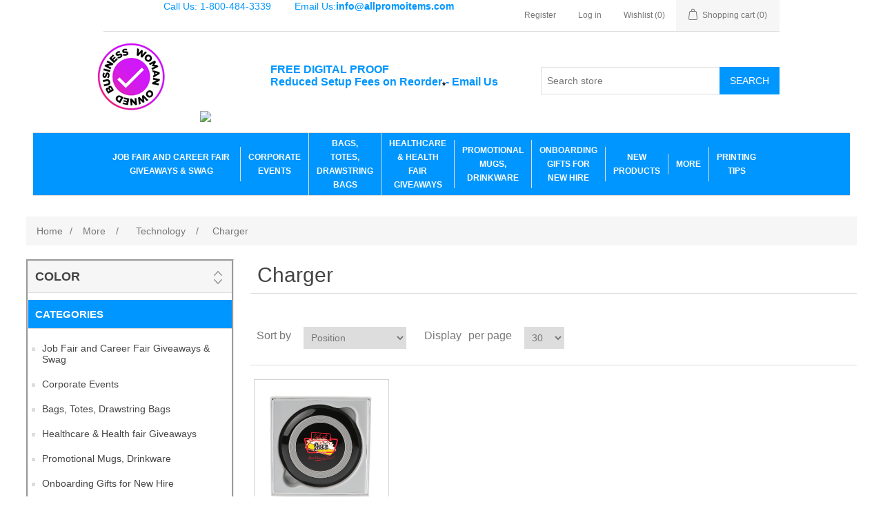

--- FILE ---
content_type: text/html; charset=utf-8
request_url: https://allpromoitems.com/charger
body_size: 34495
content:
<!DOCTYPE html><html lang=en class=html-category-page><head><title>Customized Products. Charger</title><meta charset=UTF-8><meta name=description content="wireless charger"><meta name=keywords content=""><meta name=generator content=nopCommerce><meta name=viewport content="width=device-width, initial-scale=1"><meta name=referrer content=no-referrer-when-downgrade><script async src="https://www.googletagmanager.com/gtag/js?id=UA-123248030-1"></script><script>function gtag(){dataLayer.push(arguments)}window.dataLayer=window.dataLayer||[];gtag("js",new Date);gtag("config","UA-123248030-1")</script><link href=/lib_npm/jquery-ui-dist/jquery-ui.min.css rel=stylesheet><link href=/Themes/DefaultClean/Content/css/styles.css rel=stylesheet><link href=/Plugins/SevenSpikes.Nop.Plugins.AjaxFilters/Themes/DefaultClean/Content/AjaxFilters.css rel=stylesheet><link href=/Plugins/SevenSpikes.Nop.Plugins.InstantSearch/Themes/DefaultClean/Content/InstantSearch.css rel=stylesheet><link href=/Plugins/SevenSpikes.Nop.Plugins.ProductRibbons/Styles/Ribbons.common.css rel=stylesheet><link href=/Plugins/SevenSpikes.Nop.Plugins.ProductRibbons/Themes/DefaultClean/Content/Ribbons.css rel=stylesheet><link rel=canonical href=https://allpromoitems.com/charger><link rel=apple-touch-icon sizes=180x180 href=/icons/icons_0/apple-touch-icon.png><link rel=icon type=image/png sizes=32x32 href=/icons/icons_0/favicon-32x32.png><link rel=icon type=image/png sizes=192x192 href=/icons/icons_0/android-chrome-192x192.png><link rel=icon type=image/png sizes=16x16 href=/icons/icons_0/favicon-16x16.png><link rel=manifest href=/icons/icons_0/site.webmanifest><link rel=mask-icon href=/icons/icons_0/safari-pinned-tab.svg color=#5bbad5><link rel="shortcut icon" href=/icons/icons_0/favicon.ico><meta name=msapplication-TileColor content=#2d89ef><meta name=msapplication-TileImage content=/icons/icons_0/mstile-144x144.png><meta name=msapplication-config content=/icons/icons_0/browserconfig.xml><meta name=theme-color content=#ffffff><script>(function(n,t,i,r,u){n[r]=n[r]||[];n[r].push({"gtm.start":(new Date).getTime(),event:"gtm.js"});var e=t.getElementsByTagName(i)[0],f=t.createElement(i),o=r!="dataLayer"?"&l="+r:"";f.async=!0;f.src="https://www.googletagmanager.com/gtm.js?id="+u+o;e.parentNode.insertBefore(f,e)})(window,document,"script","dataLayer","GTM-PNHB6D3")</script><body><noscript><iframe src="https://www.googletagmanager.com/ns.html?id=GTM-PNHB6D3" height=0 width=0 style=display:none;visibility:hidden></iframe></noscript><div class=ajax-loading-block-window style=display:none></div><div id=dialog-notifications-success title=Notification style=display:none></div><div id=dialog-notifications-error title=Error style=display:none></div><div id=dialog-notifications-warning title=Warning style=display:none></div><div id=bar-notification class=bar-notification-container data-close=Close></div><!--[if lte IE 8]><div style=clear:both;height:59px;text-align:center;position:relative><a href=http://www.microsoft.com/windows/internet-explorer/default.aspx target=_blank> <img src=/Themes/DefaultClean/Content/images/ie_warning.jpg height=42 width=820 alt="You are using an outdated browser. For a faster, safer browsing experience, upgrade for free today."> </a></div><![endif]--><div class=master-wrapper-page><div class=header><div class=header-upper><span> <label style=display:inline-block;color:#0096ff;margin-right:30PX>Call Us: 1-800-484-3339</label> </span><sp> <label style=display:inline-block;color:#0096ff>Email Us:<b><a href=mailto:info@allpromoitems.com>info@allpromoitems.com</a></b></label><div class=header-selectors-wrapper></div><div class=header-links-wrapper><div class=header-links><ul><li><a href="/register?returnUrl=%2Fcharger" class=ico-register>Register</a><li><a href="/login?returnUrl=%2Fcharger" class=ico-login>Log in</a><li><a href=/wishlist class=ico-wishlist> <span class=wishlist-label>Wishlist</span> <span class=wishlist-qty>(0)</span> </a><li id=topcartlink><a href=/cart class=ico-cart> <span class=cart-label>Shopping cart</span> <span class=cart-qty>(0)</span> </a></ul></div><div id=flyout-cart class=flyout-cart><div class=mini-shopping-cart><div class=count>You have no items in your shopping cart.</div></div></div></div></sp></div><div class=header-lower><div class=header-logo><span style=margin-right:50px;margin-left:-10px><img src="/css/admin/images/WomanOwned-3 100.jpg" alt="Women Owned Small Business"> </span> <a href="/"> <img alt=AllPromoItems src=https://sucuriip.allpromoitems.com/images/thumbs/0008554_logo-for-nop.png> </a> <span style=font-size:16px;font-weight:300;color:#0096ff;float:right;margin-top:30PX;margin-bottom:30PX> <label style=display:inline-block><b>FREE DIGITAL PROOF</b></label><br> <label style=display:inline-block><b>Reduced Setup Fees on Reorder<sub style=color:#000>*</sub>- <a href=mailto:orders@allpromoitems.com>Email Us</a></b></label> </span><br></div><div class="search-box store-search-box"><form method=get id=small-search-box-form action=/search><input type=text class=search-box-text id=small-searchterms autocomplete=off name=q placeholder="Search store" aria-label="Search store"> <input type=hidden class=instantSearchResourceElement data-highlightfirstfoundelement=false data-minkeywordlength=3 data-defaultproductsortoption=10 data-instantsearchurl=/instantSearchFor data-searchpageurl=/search data-searchinproductdescriptions=true data-numberofvisibleproducts=5 data-noresultsresourcetext=" No data found."> <button type=submit class="button-1 search-box-button">Search</button></form></div></div></div><div class=header-menu><ul class="top-menu notmobile"><li><a href=/job-fair-giveaways-and-career-fair-giveaways-swag>Job Fair and Career Fair Giveaways &amp; Swag </a><div class=sublist-toggle></div><ul class="sublist first-level"><li><a href=/productive-career-fair-items>Repeat Items bought by Customers </a><li><a href=/promotional-items-under-1>Cheap Promotional Items Under $1 </a><li><a href=/1-3-trade-show-items>$1 - $3 </a><li><a href=/cheap-trade-show-items>$3 - $5 </a><li><a href=/cheap-trade-show-items-2>$5 - $10 </a><li><a href=/cheap-trade-show-items-3>$10 and above </a><li><a href=/cell-phone-sleeve>Smartphone Accessories </a><li><a href=/pen>Pen </a><li><a href=/drawstring-bags-tote-bags>Drawstring Bags, Tote Bags </a><li><a href=/career-fair-technology-giveaway-products>Technology </a><li><a href=/notebook-pouch>Portfolios &amp; Notebooks </a><li><a href=/drinking-bottles>Drinkware </a><li><a href=/personal-care>Personal Care </a><li><a href=/customized-table-cover-with-logo>Custom Table Cover Cloth </a></ul><li><a href=/corporate-events>Corporate Events </a><div class=sublist-toggle></div><ul class="sublist first-level"><li><a href=/conference-promotional-items>Conference Promotional Items </a><li><a href=/corporate-team-gifts>Corporate Team Gifts </a><li><a href=/corporate-holiday-gifts-for-employees>Corporate Holiday Gifts for Employees </a><li><a href=/corporate-gifts-for-employees-allpromoitems>Corporate Gifts for Employees </a></ul><li><a href=/promotional-totebags-and-drawstring-bags>Bags, Totes, Drawstring Bags </a><div class=sublist-toggle></div><ul class="sublist first-level"><li><a href=/promotional-lunch-cooler>Lunch Cooler </a><li><a href=/promotional-drawstring-bags>Drawstring Bags </a><li><a href=/promotional-totes>Promotional Totes </a><div class=sublist-toggle></div><ul class=sublist><li><a href=/glitter-sparkle-bag>Glitter/Sparkle Bag </a></ul><li><a href=/promotional-canvas-cotton-tote-bags>Canvas/Cotton Tote Bags and Pouch </a><li><a href=/cosmetic-bag>Cosmetic Bags </a><li><a href=/promotional-toiletry-bag>Toiletry and Travel Bag </a><li><a href=/backpacks>Backpacks </a></ul><li><a href=/healthcare-and-health-fair-giveaways>Healthcare &amp; Health fair Giveaways </a><div class=sublist-toggle></div><ul class="sublist first-level"><li><a href=/awareness>Awareness </a></ul><li><a href=/promotional-mugs-tumbler-drinking-bottle> Promotional Mugs, Drinkware </a><div class=sublist-toggle></div><ul class="sublist first-level"><li><a href=/promotional-mugs-and-promo-mugs>Promotional Mugs and Promo Mugs </a><li><a href=/promotional-drinking-bottle>Drinking Bottle </a><li><a href=/promotional-tumbler-2>Tumbler </a><li><a href=/stadium-cup>Stadium Cup </a></ul><li><a href=/onboarding-gifts-for-new-hire>Onboarding Gifts for New Hire </a><li><a href=/new-products-2>New Products </a><li><a href=/more-2>More </a><div class=sublist-toggle></div><ul class="sublist first-level"><li><a href=/tradeshow-giveaway-promotions>Trade Show Giveaways &amp; Display </a><div class=sublist-toggle></div><ul class=sublist><li><a href=/table-covers>Table Covers </a><li><a href=/tradeshow-giveaways>Tote and Drawstring Bags </a><li><a href=/tumblers>Drinkware </a></ul><li><a href=/under-1>Cheap Promotional Items Under $1 </a><li><a href=/under-3-2>Under $3 </a><li><a href=/plush-novelties>Plush &amp; Novelties &amp; Holiday Ornaments </a><li><a href=/customized-tools>Customized Tools </a><li><a href=/custom-keychains-print-with-logo>KeyChains </a><div class=sublist-toggle></div><ul class=sublist><li><a href=/promotional-key-light>KeyLight </a></ul><li><a href=/promotional-technology>Technology </a><div class=sublist-toggle></div><ul class=sublist><li><a href=/bulk-power-bank>Power Bank &amp; Portable Chargers </a><li><a href=/promotional-flashdrive>Promotional Usb and Flash Drive </a><li><a href=/promotional-smartphone-accessories>Smartphone Accessories </a><li><a href=/promotional-speaker>Speaker </a><li><a href=/charger>Charger </a></ul><li><a href=/promotional-umbrella-print-logo-on-umbrellas>Logoed Umbrella </a><li><a href=/custom-hats-caps>Custom Hats &amp; Caps </a><li><a href=/promotional-office-supplies-and-pens>Desk &amp; Office Supplies </a><div class=sublist-toggle></div><ul class=sublist><li><a href=/plastic-pen>Custom Pens </a><li><a href=/promotional-retractable-badge-holder>Badge Holder </a><li><a href=/customized-lanyard>Lanyard </a><li><a href=/customized-highlighter>Highlighter </a><li><a href=/promotional-pouch>Pouch </a><li><a href=/promotional-journalbook>Journal Book </a><li><a href=/promotional-calendar-with-logo>Promotional Calendar with logo </a><div class=sublist-toggle></div><ul class=sublist><li><a href=/almanac-calendar-2>Almanac Calendar </a></ul><li><a href=/promotional-desk-accessories>Desk Accessories </a><li><a href=/promotional-and-custom-magnets-and-stickers>Magnets and Stickers </a><div class=sublist-toggle></div><ul class=sublist><li><a href=/promotional-business-card-magnet>Business Card Magnet </a></ul><li><a href=/promotional-folders-envelopes-and-pouch>Folders , Envelopes and Pouch </a><li><a href=/promotional-pencils-and-sharpners>Pencils &amp; Sharpners </a><li><a href=/imprinted-logo-mouse-pads>Mouse pads </a><li><a href=/promotional-custom-padfolio>Promotional &amp; Custom Padfolio </a></ul><li><a href=/dog-supplies-imprint-logo>Dog Supplies </a><li><a href=/promotional-amenities>Amenities </a><li><a href=/promotional-stress-reliver>Stress Reliver </a><div class=sublist-toggle></div><ul class=sublist><li><a href=/promotional-fidgetspinner>Fidget Spinner </a></ul><li><a href=/t-shirt-polo-bandana>T-Shirt, Polo, Bandana, Cap </a></ul><li><a href=/printing-tips>PRINTING TIPS</a></ul><div class=menu-toggle>Menu</div><ul class="top-menu mobile"><li><a href=/job-fair-giveaways-and-career-fair-giveaways-swag>Job Fair and Career Fair Giveaways &amp; Swag </a><div class=sublist-toggle></div><ul class="sublist first-level"><li><a href=/productive-career-fair-items>Repeat Items bought by Customers </a><li><a href=/promotional-items-under-1>Cheap Promotional Items Under $1 </a><li><a href=/1-3-trade-show-items>$1 - $3 </a><li><a href=/cheap-trade-show-items>$3 - $5 </a><li><a href=/cheap-trade-show-items-2>$5 - $10 </a><li><a href=/cheap-trade-show-items-3>$10 and above </a><li><a href=/cell-phone-sleeve>Smartphone Accessories </a><li><a href=/pen>Pen </a><li><a href=/drawstring-bags-tote-bags>Drawstring Bags, Tote Bags </a><li><a href=/career-fair-technology-giveaway-products>Technology </a><li><a href=/notebook-pouch>Portfolios &amp; Notebooks </a><li><a href=/drinking-bottles>Drinkware </a><li><a href=/personal-care>Personal Care </a><li><a href=/customized-table-cover-with-logo>Custom Table Cover Cloth </a></ul><li><a href=/corporate-events>Corporate Events </a><div class=sublist-toggle></div><ul class="sublist first-level"><li><a href=/conference-promotional-items>Conference Promotional Items </a><li><a href=/corporate-team-gifts>Corporate Team Gifts </a><li><a href=/corporate-holiday-gifts-for-employees>Corporate Holiday Gifts for Employees </a><li><a href=/corporate-gifts-for-employees-allpromoitems>Corporate Gifts for Employees </a></ul><li><a href=/promotional-totebags-and-drawstring-bags>Bags, Totes, Drawstring Bags </a><div class=sublist-toggle></div><ul class="sublist first-level"><li><a href=/promotional-lunch-cooler>Lunch Cooler </a><li><a href=/promotional-drawstring-bags>Drawstring Bags </a><li><a href=/promotional-totes>Promotional Totes </a><div class=sublist-toggle></div><ul class=sublist><li><a href=/glitter-sparkle-bag>Glitter/Sparkle Bag </a></ul><li><a href=/promotional-canvas-cotton-tote-bags>Canvas/Cotton Tote Bags and Pouch </a><li><a href=/cosmetic-bag>Cosmetic Bags </a><li><a href=/promotional-toiletry-bag>Toiletry and Travel Bag </a><li><a href=/backpacks>Backpacks </a></ul><li><a href=/healthcare-and-health-fair-giveaways>Healthcare &amp; Health fair Giveaways </a><div class=sublist-toggle></div><ul class="sublist first-level"><li><a href=/awareness>Awareness </a></ul><li><a href=/promotional-mugs-tumbler-drinking-bottle> Promotional Mugs, Drinkware </a><div class=sublist-toggle></div><ul class="sublist first-level"><li><a href=/promotional-mugs-and-promo-mugs>Promotional Mugs and Promo Mugs </a><li><a href=/promotional-drinking-bottle>Drinking Bottle </a><li><a href=/promotional-tumbler-2>Tumbler </a><li><a href=/stadium-cup>Stadium Cup </a></ul><li><a href=/onboarding-gifts-for-new-hire>Onboarding Gifts for New Hire </a><li><a href=/new-products-2>New Products </a><li><a href=/more-2>More </a><div class=sublist-toggle></div><ul class="sublist first-level"><li><a href=/tradeshow-giveaway-promotions>Trade Show Giveaways &amp; Display </a><div class=sublist-toggle></div><ul class=sublist><li><a href=/table-covers>Table Covers </a><li><a href=/tradeshow-giveaways>Tote and Drawstring Bags </a><li><a href=/tumblers>Drinkware </a></ul><li><a href=/under-1>Cheap Promotional Items Under $1 </a><li><a href=/under-3-2>Under $3 </a><li><a href=/plush-novelties>Plush &amp; Novelties &amp; Holiday Ornaments </a><li><a href=/customized-tools>Customized Tools </a><li><a href=/custom-keychains-print-with-logo>KeyChains </a><div class=sublist-toggle></div><ul class=sublist><li><a href=/promotional-key-light>KeyLight </a></ul><li><a href=/promotional-technology>Technology </a><div class=sublist-toggle></div><ul class=sublist><li><a href=/bulk-power-bank>Power Bank &amp; Portable Chargers </a><li><a href=/promotional-flashdrive>Promotional Usb and Flash Drive </a><li><a href=/promotional-smartphone-accessories>Smartphone Accessories </a><li><a href=/promotional-speaker>Speaker </a><li><a href=/charger>Charger </a><li><a href=/mouse-with-logo-printed>Mouse </a></ul><li><a href=/promotional-umbrella-print-logo-on-umbrellas>Logoed Umbrella </a><li><a href=/custom-hats-caps>Custom Hats &amp; Caps </a><li><a href=/promotional-office-supplies-and-pens>Desk &amp; Office Supplies </a><div class=sublist-toggle></div><ul class=sublist><li><a href=/plastic-pen>Custom Pens </a><li><a href=/promotional-retractable-badge-holder>Badge Holder </a><li><a href=/customized-lanyard>Lanyard </a><li><a href=/customized-highlighter>Highlighter </a><li><a href=/promotional-pouch>Pouch </a><li><a href=/promotional-journalbook>Journal Book </a><li><a href=/promotional-calendar-with-logo>Promotional Calendar with logo </a><div class=sublist-toggle></div><ul class=sublist><li><a href=/almanac-calendar-2>Almanac Calendar </a></ul><li><a href=/promotional-desk-accessories>Desk Accessories </a><li><a href=/promotional-and-custom-magnets-and-stickers>Magnets and Stickers </a><div class=sublist-toggle></div><ul class=sublist><li><a href=/promotional-business-card-magnet>Business Card Magnet </a></ul><li><a href=/promotional-folders-envelopes-and-pouch>Folders , Envelopes and Pouch </a><li><a href=/promotional-pencils-and-sharpners>Pencils &amp; Sharpners </a><li><a href=/imprinted-logo-mouse-pads>Mouse pads </a><li><a href=/promotional-custom-padfolio>Promotional &amp; Custom Padfolio </a></ul><li><a href=/dog-supplies-imprint-logo>Dog Supplies </a><li><a href=/promotional-amenities>Amenities </a><li><a href=/promotional-stress-reliver>Stress Reliver </a><div class=sublist-toggle></div><ul class=sublist><li><a href=/promotional-fidgetspinner>Fidget Spinner </a></ul><li><a href=/t-shirt-polo-bandana>T-Shirt, Polo, Bandana, Cap </a><div class=sublist-toggle></div><ul class=sublist><li><a href=/polos>Polos </a></ul></ul><li><a href=/printing-tips>PRINTING TIPS</a></ul></div><div class=master-wrapper-content><div id=product-ribbon-info data-productid=0 data-productboxselector=".product-item, .item-holder" data-productboxpicturecontainerselector=".picture, .item-picture" data-productpagepicturesparentcontainerselector=.product-essential data-productpagebugpicturecontainerselector=.picture data-retrieveproductribbonsurl=/RetrieveProductRibbons></div><div class=master-column-wrapper><div class=breadcrumb><ul itemscope itemtype=http://schema.org/BreadcrumbList><li><a href="/" title=Home>Home</a> <span class=delimiter>/</span><li itemprop=itemListElement itemscope itemtype=http://schema.org/ListItem><a href=/more-2 title=More itemprop=item> <span itemprop=name>More</span> </a> <span class=delimiter>/</span><meta itemprop=position content=1><li itemprop=itemListElement itemscope itemtype=http://schema.org/ListItem><a href=/promotional-technology title=Technology itemprop=item> <span itemprop=name>Technology</span> </a> <span class=delimiter>/</span><meta itemprop=position content=2><li itemprop=itemListElement itemscope itemtype=http://schema.org/ListItem><strong class=current-item itemprop=name>Charger</strong> <span itemprop=item itemscope itemtype=http://schema.org/Thing id=/charger> </span><meta itemprop=position content=3></ul></div><div class=side-2><div class=nopAjaxFilters7Spikes data-categoryid=59 data-manufacturerid=0 data-vendorid=0 data-isonsearchpage=False data-searchkeyword="" data-searchcategoryid=0 data-searchmanufacturerid=0 data-searchvendorid=0 data-searchpricefrom="" data-searchpriceto="" data-searchincludesubcategories=False data-searchinproductdescriptions=False data-searchadvancedsearch=False data-getfilteredproductsurl=/getFilteredProducts data-productslistpanelselector=.product-list data-productsgridpanelselector=.product-grid data-pagerpanelselector=.pager data-pagerpanelintegrationselector=".product-grid, .product-list" data-sortoptionsdropdownselector=#products-orderby data-viewoptionsdropdownselector=".viewmode-icon, #products-viewmode" data-productspagesizedropdownselector=#products-pagesize data-filtersuimode=usecheckboxes data-defaultviewmode=grid data-enableinfinitescroll=False data-infinitescrollloadertext="Loading more products ..." data-scrolltoelement=True data-scrolltoelementselector=.product-selectors data-scrolltoelementadditionaloffset=0 data-showselectedfilterspanel=True data-numberofreturnedproductsselector=false data-selectedoptionstargetselector=".nopAjaxFilters7Spikes .filtersPanel:first" data-selectedoptionstargetaction=prependTo data-isrtl=false data-closefilterspanelafterfiltrationinmobile=true data-no-products-window-title="No results found" data-no-products-window-message="There are no products for the filters that you selected. Please widen your search criteria."><div class=close-filters><span>Close</span></div><div class=filtersTitlePanel><span class=filtersTitle>Filters</span> <a class=clearFilterOptionsAll>Clear All</a></div><div class=filtersPanel><div class="block filter-block attributeFilterPanel7Spikes"><div class=title><a class="toggleControl closed">Color</a> <a class=clearFilterOptions>Clear</a></div><div class="filtersGroupPanel filtersCheckboxPanel colorOptions" data-optionsgroupid=1 id=attributeFiltersDropDown1 style=display:none><ul class=checkbox-list><li class=checkbox-item><span class=color title=Black style=background-color:#000>Black</span><input data-option-ids=1685 data-valueid=17276 type=checkbox id=attribute-input-1-17276><label class=filter-item-name for=attribute-input-1-17276>Black</label></ul></div></div></div><div class="block filter-block selected-options" style=display:none><div class=title><a class=toggleControl>Selected Options</a></div><div class=filtersGroupPanel><ul class=selected-options-list></ul></div></div><div class="number-of-returned-products sample-element" style=display:none><span class=showing-text>Showing</span> <span class=productsPerPage></span> <span class=of-text>of</span> <span class=allProductsReturned></span> <span class=results-text>results</span></div><div class=returned-products-filters-panel style=display:none><span class=allProductsReturned></span></div></div><input id=availableSortOptionsJson name=availableSortOptionsJson type=hidden value="[{&#34;Disabled&#34;:false,&#34;Group&#34;:null,&#34;Selected&#34;:true,&#34;Text&#34;:&#34;Position&#34;,&#34;Value&#34;:&#34;0&#34;},{&#34;Disabled&#34;:false,&#34;Group&#34;:null,&#34;Selected&#34;:false,&#34;Text&#34;:&#34;Name: A to Z&#34;,&#34;Value&#34;:&#34;5&#34;},{&#34;Disabled&#34;:false,&#34;Group&#34;:null,&#34;Selected&#34;:false,&#34;Text&#34;:&#34;Name: Z to A&#34;,&#34;Value&#34;:&#34;6&#34;},{&#34;Disabled&#34;:false,&#34;Group&#34;:null,&#34;Selected&#34;:false,&#34;Text&#34;:&#34;Price: Low to High&#34;,&#34;Value&#34;:&#34;10&#34;},{&#34;Disabled&#34;:false,&#34;Group&#34;:null,&#34;Selected&#34;:false,&#34;Text&#34;:&#34;Price: High to Low&#34;,&#34;Value&#34;:&#34;11&#34;}]"> <input id=availableViewModesJson name=availableViewModesJson type=hidden> <input id=availablePageSizesJson name=availablePageSizesJson type=hidden value="[{&#34;Disabled&#34;:false,&#34;Group&#34;:null,&#34;Selected&#34;:true,&#34;Text&#34;:&#34;30&#34;,&#34;Value&#34;:&#34;30&#34;},{&#34;Disabled&#34;:false,&#34;Group&#34;:null,&#34;Selected&#34;:false,&#34;Text&#34;:&#34;60&#34;,&#34;Value&#34;:&#34;60&#34;},{&#34;Disabled&#34;:false,&#34;Group&#34;:null,&#34;Selected&#34;:false,&#34;Text&#34;:&#34;90&#34;,&#34;Value&#34;:&#34;90&#34;},{&#34;Disabled&#34;:false,&#34;Group&#34;:null,&#34;Selected&#34;:false,&#34;Text&#34;:&#34;120&#34;,&#34;Value&#34;:&#34;120&#34;}]"><div class="block block-category-navigation"><div class=title><strong>Categories</strong></div><div class=listbox><ul class=list><li class=inactive><a href=/job-fair-giveaways-and-career-fair-giveaways-swag>Job Fair and Career Fair Giveaways &amp; Swag </a><li class=inactive><a href=/corporate-events>Corporate Events </a><li class=inactive><a href=/promotional-totebags-and-drawstring-bags>Bags, Totes, Drawstring Bags </a><li class=inactive><a href=/healthcare-and-health-fair-giveaways>Healthcare &amp; Health fair Giveaways </a><li class=inactive><a href=/promotional-mugs-tumbler-drinking-bottle> Promotional Mugs, Drinkware </a><li class=inactive><a href=/onboarding-gifts-for-new-hire>Onboarding Gifts for New Hire </a><li class=inactive><a href=/new-products-2>New Products </a><li class=active><a href=/more-2>More </a><ul class=sublist><li class=inactive><a href=/tradeshow-giveaway-promotions>Trade Show Giveaways &amp; Display </a><li class=inactive><a href=/under-1>Cheap Promotional Items Under $1 </a><li class=inactive><a href=/under-3-2>Under $3 </a><li class=inactive><a href=/plush-novelties>Plush &amp; Novelties &amp; Holiday Ornaments </a><li class=inactive><a href=/customized-tools>Customized Tools </a><li class=inactive><a href=/custom-keychains-print-with-logo>KeyChains </a><li class=active><a href=/promotional-technology>Technology </a><ul class=sublist><li class=inactive><a href=/bulk-power-bank>Power Bank &amp; Portable Chargers </a><li class=inactive><a href=/promotional-flashdrive>Promotional Usb and Flash Drive </a><li class=inactive><a href=/promotional-smartphone-accessories>Smartphone Accessories </a><li class=inactive><a href=/promotional-speaker>Speaker </a><li class="active last"><a href=/charger>Charger </a><li class=inactive><a href=/mouse-with-logo-printed>Mouse </a></ul><li class=inactive><a href=/promotional-umbrella-print-logo-on-umbrellas>Logoed Umbrella </a><li class=inactive><a href=/custom-hats-caps>Custom Hats &amp; Caps </a><li class=inactive><a href=/promotional-office-supplies-and-pens>Desk &amp; Office Supplies </a><li class=inactive><a href=/dog-supplies-imprint-logo>Dog Supplies </a><li class=inactive><a href=/promotional-amenities>Amenities </a><li class=inactive><a href=/promotional-stress-reliver>Stress Reliver </a><li class=inactive><a href=/t-shirt-polo-bandana>T-Shirt, Polo, Bandana, Cap </a></ul></ul></div></div></div><div class=center-2><div class="page category-page"><div class=page-title><h1>Charger</h1></div><div class=page-body><div class=product-selectors><div class=product-sorting><span>Sort by</span> <select aria-label="Select product sort order" id=products-orderby name=products-orderby><option selected value=0>Position<option value=5>Name: A to Z<option value=6>Name: Z to A<option value=10>Price: Low to High<option value=11>Price: High to Low</select></div><div class=product-page-size><span>Display</span> <select aria-label="Select number of products per page" id=products-pagesize name=products-pagesize><option selected value=30>30<option value=60>60<option value=90>90<option value=120>120</select> <span>per page</span></div></div><div class=products-container><div class=ajax-products-busy></div><div class=products-wrapper><div class=product-grid><div class=item-grid><div class=item-box><div class=product-item data-productid=1202><div class=picture><a href=/premium-qi-wireless-charger title="Show details for Premium Qi Wireless Charger"> <img alt="Picture of Premium Qi Wireless Charger" src=https://allpromoitems.com/images/thumbs/0004236_premium-qi-wireless-charger_415.png title="Show details for Premium Qi Wireless Charger"> </a></div><div class=details><div class=prices><span class="price actual-price">From $8.95</span></div><div class=sku>WSC08_Su</div><h2 class=product-title><a href=/premium-qi-wireless-charger>Premium Qi Wireless Charger</a></h2><div class=add-info></div></div></div></div></div></div></div></div></div></div></div></div></div><div class=footer><div class=footer-upper><div class="footer-block information"><div class=title><strong>Information</strong></div><ul class=list><li><a href=/sitemap>Sitemap</a><li><a href=/faq>Faq</a><li><a href=/printing-tips>PRINTING TIPS</a><li><a href=/shipping-returns>Shipping &amp; returns</a><li><a href=/privacy-notice>Privacy notice</a><li><a href=/conditions-of-use>Terms &amp; Conditions</a><li><a href=/about-us>About us</a><li><a href=/contactus>Contact us</a></ul></div><div class="footer-block customer-service"><div class=title><strong>Customer service</strong></div><ul class=list><li><a href=/search>Search</a><li><a href=/recentlyviewedproducts>Recently viewed products</a><li><a href=/compareproducts>Compare products list</a><li><a href=/newproducts>New products</a></ul></div><div class="footer-block my-account"><div class=title><strong>My account</strong></div><ul class=list><li><a href=/customer/info>My account</a><li><a href=/order/history>Orders</a><li><a href=/customer/addresses>Addresses</a><li><a href=/cart>Shopping cart</a><li><a href=/wishlist>Wishlist</a></ul></div><div class="footer-block follow-us"><div class=social><div class=title><strong>Follow us</strong></div><ul class=networks><li class=facebook><a href="https://www.facebook.com/yourpromoitems/" target=_blank rel="noopener noreferrer">Facebook</a><li class=twitter><a href=https://twitter.com/allpromoitems target=_blank rel="noopener noreferrer">Twitter</a></ul><img src="/css/admin/images/WomanOwned-3 100.jpg" alt="Women Owned Small Business" class="brand-image logo d-block d-md-none d-sm-block d-sm-none"></div><br></div></div><div class=footer-lower><div class=footer-info><span class=footer-disclaimer>Copyright &copy; 2026 AllPromoItems. All rights reserved.</span></div><div class=footer-powered-by>Powered by <a href="https://www.nopcommerce.com/">nopCommerce</a></div></div></div><script src=https://my.hellobar.com/875ad3b3d7e832552cd5ac56e7cc0201f4565cce.js charset=utf-8 async></script><script>!function(n,t,i,r){var f=t.createElement(i),e,u;f.async=1;f.src="https://scripts.claspo.io/scripts/"+r+".js";e=t.scripts[0];e.parentNode.insertBefore(f,e);u=function(){u.c(arguments)};u.q=[];u.c=function(){u.q.push(arguments)};n.claspo=n.claspo||u}(window,document,"script","ABEBC324F05242F199FCAAF777C18FB5")</script><script>claspo("init")</script></div><script>var Tawk_API=Tawk_API||{},Tawk_LoadStart=new Date;(function(){var n=document.createElement("script"),t=document.getElementsByTagName("script")[0];n.async=!0;n.src="https://embed.tawk.to/5c08c537fd65052a5c93ff72/default";n.charset="UTF-8";n.setAttribute("crossorigin","*");t.parentNode.insertBefore(n,t)})()</script><script src=/lib_npm/jquery/jquery.min.js></script><script src=/lib_npm/jquery-validation/jquery.validate.min.js></script><script src=/lib_npm/jquery-validation-unobtrusive/jquery.validate.unobtrusive.min.js></script><script src=/lib_npm/jquery-ui-dist/jquery-ui.min.js></script><script src=/lib_npm/jquery-migrate/jquery-migrate.min.js></script><script src=/js/public.common.js></script><script src=/js/public.ajaxcart.js></script><script src=/js/public.countryselect.js></script><script src=/Plugins/SevenSpikes.Nop.Plugins.InstantSearch/Scripts/InstantSearch.min.js></script><script src=/lib/kendo/2020.1.406/js/kendo.core.min.js></script><script src=/lib/kendo/2020.1.406/js/kendo.data.min.js></script><script src=/lib/kendo/2020.1.406/js/kendo.popup.min.js></script><script src=/lib/kendo/2020.1.406/js/kendo.list.min.js></script><script src=/lib/kendo/2020.1.406/js/kendo.autocomplete.min.js></script><script src=/lib/kendo/2020.1.406/js/kendo.fx.min.js></script><script src=/js/public.catalogproducts.js></script><script src=/lib/kendo/2020.1.406/js/kendo.userevents.min.js></script><script src=/lib/kendo/2020.1.406/js/kendo.draganddrop.min.js></script><script src=/lib/kendo/2020.1.406/js/kendo.window.min.js></script><script src=/Plugins/SevenSpikes.Core/Scripts/jquery.json-2.4.min.js></script><script src=/Plugins/SevenSpikes.Core/Scripts/sevenspikes.core.min.js></script><script src=/Plugins/SevenSpikes.Nop.Plugins.AjaxFilters/Scripts/jquery.address-1.6.min.js></script><script src=/Plugins/SevenSpikes.Nop.Plugins.AjaxFilters/Scripts/HistoryState.min.js></script><script src=/Plugins/SevenSpikes.Nop.Plugins.AjaxFilters/Scripts/Filters.min.js></script><script src=/Plugins/SevenSpikes.Nop.Plugins.AjaxFilters/Scripts/AttributeFilter.min.js></script><script src=/Plugins/SevenSpikes.Nop.Plugins.AjaxFilters/Scripts/FiltersQuery.min.js></script><script src=/Plugins/SevenSpikes.Nop.Plugins.ProductRibbons/Scripts/ProductRibbons.min.js></script><script>$(document).ready(function(){var n=$("#products-orderby");n.on("change",function(){CatalogProducts.getProducts()});$(CatalogProducts).on("before",function(t){t.payload.urlBuilder.addParameter("orderby",n.val())})})</script><script>$(document).ready(function(){var n=$("#products-pagesize");n.on("change",function(){CatalogProducts.getProducts()});$(CatalogProducts).on("before",function(t){t.payload.urlBuilder.addParameter("pagesize",n.val())})})</script><script>function addPagerHandlers(){$("[data-page]").on("click",function(n){return n.preventDefault(),CatalogProducts.getProducts($(this).data("page")),!1})}$(document).ready(function(){CatalogProducts.init({ajax:!0,browserPath:"/charger",fetchUrl:"/category/products?categoryId=59"});addPagerHandlers();$(CatalogProducts).on("loaded",function(){addPagerHandlers()})})</script><script>$(document).ready(function(){$(".header").on("mouseenter","#topcartlink",function(){$("#flyout-cart").addClass("active")});$(".header").on("mouseleave","#topcartlink",function(){$("#flyout-cart").removeClass("active")});$(".header").on("mouseenter","#flyout-cart",function(){$("#flyout-cart").addClass("active")});$(".header").on("mouseleave","#flyout-cart",function(){$("#flyout-cart").removeClass("active")})})</script><script id=instantSearchItemTemplate type=text/x-kendo-template>
    <div class="instant-search-item" data-url="${ data.CustomProperties.Url }">
        <a class="iOS-temp" href="${ data.CustomProperties.Url }">
            <div class="img-block">
                <img src="${ data.DefaultPictureModel.ImageUrl }" alt="${ data.Name }" title="${ data.Name }" style="border: none">
            </div>
            <div class="detail">
                <div class="title">${ data.Name }</div>
                <div class="price"># var price = ""; if (data.ProductPrice.Price) { price = data.ProductPrice.Price } # #= price #</div>           
            </div>
        </a>
    </div>
</script><script>$("#small-search-box-form").on("submit",function(n){$("#small-searchterms").val()==""&&(alert("Please enter some search keyword"),$("#small-searchterms").focus(),n.preventDefault())})</script><script>var localized_data={AjaxCartFailure:"Failed to add the product. Please refresh the page and try one more time."};AjaxCart.init(!1,".header-links .cart-qty",".header-links .wishlist-qty","#flyout-cart",localized_data)</script><script>$(document).ready(function(){$(".menu-toggle").on("click",function(){$(this).siblings(".top-menu.mobile").slideToggle("slow")});$(".top-menu.mobile .sublist-toggle").on("click",function(){$(this).siblings(".sublist").slideToggle("slow")})})</script><script>$(document).ready(function(){$(".footer-block .title").on("click",function(){var n=window,t="inner",i;"innerWidth"in window||(t="client",n=document.documentElement||document.body);i={width:n[t+"Width"],height:n[t+"Height"]};i.width<769&&$(this).siblings(".list").slideToggle("slow")})})</script><script>$(document).ready(function(){$(".block .title").on("click",function(){var n=window,t="inner",i;"innerWidth"in window||(t="client",n=document.documentElement||document.body);i={width:n[t+"Width"],height:n[t+"Height"]};i.width<1001&&$(this).siblings(".listbox").slideToggle("slow")})})</script>

--- FILE ---
content_type: text/html; charset=utf-8
request_url: https://allpromoitems.com/RetrieveProductRibbons
body_size: 254
content:

            <a href="/premium-qi-wireless-charger" class="ribbon-position top-left" data-productribbonid="1" data-productid="1202">
                <div class="product-ribbon best-seller">
                    


                </div>
            </a>


--- FILE ---
content_type: text/css
request_url: https://allpromoitems.com/Plugins/SevenSpikes.Nop.Plugins.AjaxFilters/Themes/DefaultClean/Content/AjaxFilters.css
body_size: 3693
content:
/*
* Copyright 2015 Seven Spikes Ltd. All rights reserved. (http://www.nop-templates.com)
* http://www.nop-templates.com/t/licensinginfo
*/

.nopAjaxFilters7Spikes .filtersTitlePanel {
	display: none;
}
.nopAjaxFilters7Spikes a {
    cursor: pointer;
}
.product-filters {
	display: none; /*hide empty default filters*/
}
.close-filters {
	display: none;
}

.nopAjaxFilters7Spikes .block {
    min-height: 46px;
    margin: 0 auto 10px;
}
.nopAjaxFilters7Spikes .block .title {
    position: relative;
    overflow: hidden;
    padding: 0;
    background: #f6f6f6;
    margin: 0;
}
.nopAjaxFilters7Spikes .block .filtersGroupPanel {
    position: relative;
    padding: 15px 10px;
    overflow: hidden;
}
.nopAjaxFilters7Spikes .block .title a.toggleControl {
    position: relative;
    display: block;
    cursor: pointer;
    padding: 12px 40px 12px 10px;
    color: #444;
    font-size: 18px;
}
.nopAjaxFilters7Spikes .block .title a.toggleControl:after {
	content: "";
	position: absolute;
	top: 50%;
	right: 14px;
	width: 12px;
	height: 19px;
	margin-top: -9px;
	background: url(images/filters-toggle.png) center no-repeat;
}
.nopAjaxFilters7Spikes .block .title a.clearFilterOptions {
    position: absolute;
    top: 50%;
    right: 40px;
    font-size: 14px;
    line-height: 1;
    text-transform: lowercase;
    color: #888;
    cursor: pointer;
    margin-top: -7px;
}
.nopAjaxFilters7Spikes .block .title a.clearFilterOptions:hover {
	text-decoration: underline;
}



/* search criteria */

.selected-options-list > li {
	margin: 10px 0 0;
	font-size: 16px;
    overflow: hidden;
}
.selected-options-list > li:first-child {
	margin: 0;
}
.selected-options-list > li label{
    display: block;
    color: #444;
    margin: 0 0 2px;
}
.selected-options-list > li span {
    float: left;
    padding: 6px 14px 6px 0;
    margin: 0 20px 0 0;
    color: #4ab2f1;
    cursor: pointer;
    background: url(images/filters-remove.png) right center no-repeat;
    line-height: 1;
}
.selected-options-list > li span:hover {
	text-decoration: underline;
}



/* ui range slider */

.priceRangeFilterPanel7Spikes .ui-slider,
.specificationFilterPanel7Spikes .ui-slider {
    margin: 0 0 20px;
    border-radius: 0;
    height: 11px;
    background: #f3f3f3;
    border: 1px solid #ddd;
}
.priceRangeFilterPanel7Spikes .ui-slider-range,
.specificationFilterPanel7Spikes .ui-slider-range {
    top: -1px;
    height: 11px;
    background: #ccc;
    border: 1px solid #bbb;
}
.priceRangeFilterPanel7Spikes .priceRangeMinMaxPanel,
.specificationFilterPanel7Spikes .specification-min-max-panel {
    overflow: hidden;
    margin-bottom: 20px;
}
.priceRangeMinPanel, .priceRangeMaxPanel,
.specification-min-panel, .specification-max-panel {
    font-size: 14px;
    color: #888;
}
.currentMinPrice, .currentMaxPrice,
.current-min-value, .current-max-value {
    font-size: 16px;
    color: #444;
}
.priceRangeMinPanel, .currentMinPrice,
.specification-min-panel, .current-min-value {
    float: left;
}
.priceRangeMaxPanel, .currentMaxPrice,
.specification-max-panel, .current-max-value {
    float: right;
}
.priceRangeCurrentPricesPanel:after,
.specification-current-value-panel:after {
    content: '';
    display: block;
    clear: both;
}
.nopAjaxFilters7Spikes .block .title a.clearPriceRangeFilter {
    position: absolute;
    top: 50%;
    right: 40px;
    font-size: 14px;
    line-height: 1;
    text-transform: lowercase;
    color: #888;
    cursor: pointer;
    margin-top: -7px;
}
.nopAjaxFilters7Spikes .block .title a.clearPriceRangeFilter:hover {
	text-decoration: underline;
}
.priceRangeFilterPanel7Spikes .ui-slider-handle,
.specificationFilterPanel7Spikes .ui-slider-handle {
    top: -7px !important;
    width: 10px !important;
    height: 23px !important;
    padding: 0 !important;
    cursor: pointer !important;
    background: #aaa !important;
    border: 1px solid #999 !important;
    border-radius: 0 !important;
    margin: 0 0 0 -5px !important;
}
.priceRangeFilterPanel7Spikes .ui-slider-handle:last-child,
.specificationFilterPanel7Spikes .ui-slider-handle:last-child {
	margin-left: -5px !important;
}

.has-specification-slider .checkbox-list {
    display: none;
}


/* checkbox mode */

.nopAjaxFilters7Spikes .checkbox-list input {
	position: absolute;
	opacity: 0;
}
.nopAjaxFilters7Spikes .checkbox-list label {
    position: relative;
    display: block;
    font-size: 16px;
    color: #444;
    padding: 9px 0 9px 25px;
    cursor: pointer;
    -webkit-transition: background .15s ease-in-out;
    transition: background .15s ease-in-out;
}
.nopAjaxFilters7Spikes .checkbox-list label:before,
.nopAjaxFilters7Spikes .checkbox-list .checked label:after {
	content: "";
	position: absolute;
	top: 50%;
	left: 0;
	width: 14px;
	height: 14px;
	margin-top: -8px;        
}
.nopAjaxFilters7Spikes .imageOptions .checkbox-list .checked label:after {
    width: 30px;
}
.nopAjaxFilters7Spikes .checkbox-list label:before {
	background: url(images/filters-checkbox.png) no-repeat center;
}
.nopAjaxFilters7Spikes .checkbox-list .checked label:after {
	background: url(images/filters-checkbox-checked.png) no-repeat center;
}
.nopAjaxFilters7Spikes .checkbox-list .disabled label {
	opacity: 0.5;
	cursor: pointer;
}



/* color squares */

.nopAjaxFilters7Spikes .filtersGroupPanel.colorOptions .checkbox-list li {
	position: relative;
}
.nopAjaxFilters7Spikes .filtersGroupPanel.colorOptions .checkbox-list label:before {
    display: none;
}
.nopAjaxFilters7Spikes .filtersGroupPanel.colorOptions .color {
    position: absolute;
    top: 50%;
    left: 0;
    width: 15px;
    height: 15px;
    margin-top: -8px;  
    border: 1px solid #eee;
	font-size: 0;
}
.nopAjaxFilters7Spikes .filtersGroupPanel.imageOptions .color {
    position: absolute;
    top: 0;
    bottom: 0;
    height: 30px;
    width: 30px;
    margin: auto;
    background-size: cover;
    background-position: center;
    background-repeat: no-repeat;
}
.nopAjaxFilters7Spikes .imageOptions .checkbox-list label {
    padding-left: 40px;
}
.nopAjaxFilters7Spikes .filtersGroupPanel.colorOptions .checkbox-list .checked label:after {
    background: url(images/filters-color-checkbox-checked.png) no-repeat center;
}
.nopAjaxFilters7Spikes .filtersGroupPanel.colorOptions .defaultColor {
    background: url('[data-uri]') no-repeat center;
    background-size: cover;
}


/* dropdown mode */

.filtersDropDownPanel {
    overflow: visible !important;
}
.filtersDropDownPanel select {
	width: 100%;
    cursor: pointer;
}
.filtersDropDownPanel.disabled select {
	opacity: 0.5;
    cursor: default;
}
.filtersDropDownPanel option[disabled] {
    color: #ccc;
}


/* product selectors */

.product-selectors {
    font-size: 0;
}
.product-selectors:after,
.product-sorting:after,
.product-viewmode:after,
.product-page-size:after{
    content: "";
	display: block;
	clear: both;
}
.product-selectors > div {
	margin: 0 5px;
}
.product-sorting > span,
.product-viewmode > span,
.product-page-size > span {
    float: left;
    line-height: 34px;
    margin: 0 10px 0 0;
}
.number-of-returned-products.active {
    display: none;
}


/* no result popup */

.ajaxFilters.k-window {
    position: absolute;
    padding: 0 !important;
    background: #fff;
    text-align: left;
    z-index: 1061 !important;
}
.ajaxFilters .k-window-titlebar {
    position: relative;
    margin: 0 !important;
    display: block;
    font-size: 18px;
    color: #444;
    background: #efefef;
    border-bottom: 1px solid #ddd;
    padding: 12px 36px 12px 12px;
}
.ajaxFilters .k-window-actions {
    position: absolute;
    top: 16px;
    right: 14px;
    font-size: 0;
}
.ajaxFilters .k-window-actions a {
    display: block;
}
.ajaxFilters .k-window-actions .k-icon {
    display: block;
    width: 12px;
    height: 12px;
    background: url(images/filters-close.png) no-repeat center;
}
.ajaxFilters .k-window-content {
    padding: 15px;
}



/* AJAX LOADER */

.productPanelAjaxBusy {
	position: absolute;
    top: 0;
    left: 0;
    width: 100%;
    height: 100%;
    background: #fff url('../../../images/ajaxLoader.gif') no-repeat 50% 50%;
    filter: Alpha(opacity = 70);
    opacity: 0.7;
    z-index: 2;
}
.infinite-scroll-loader {
    display: none;
    height: 100px;
    background: #fff url('../../../images/ajaxLoader.gif') no-repeat 50% 50%;
    font-size: 0;
    filter: Alpha(opacity = 70);
    opacity: 0.7;
    z-index: 2;
    clear: both;
}

.item-box.dummy-box:before {
    content: '';
    position: absolute;
    top: 50%;
    left: 50%;
    height: 32px;
    width: 32px;
    background: url('../../../images/ajaxLoader.gif') no-repeat 50% 50%;
    -webkit-transform: translate(-50%,-50%);
    -ms-transform: translate(-50%,-50%);
    transform: translate(-50%,-50%);
    z-index: 9999;
}

.item-box.dummy-box .product-item {
    opacity: 0;
}


@media all and (min-width: 769px) {
    
    .number-of-returned-products.active {
        display: block;
        float: right;
        margin: 3px;
        line-height: 26px;
    }
    .number-of-returned-products span {
        margin: 0 2px;
    }

}

@media all and (min-width: 1001px) {

    .nopAjaxFilters7Spikes .block .title a.toggleControl {
        font-weight: 700;
    }

    .product-selectors .product-sorting,
    .product-selectors .product-page-size {
        margin: 3px 9px;
    }
    .product-sorting > span,
    .product-viewmode > span,
    .product-page-size > span {
        float: left;
        line-height: 26px;
        margin: 0 10px 0 0;
    }
    .jDropDown .filters-select-wrap,
    .jDropDown .toplevel {
        padding: 5px 22px 5px 8px;
    }

}


@media all and (min-width: 1367px) {

    .product-page-size .jDropDown {
        width: 90px;
    }
    .jDropDown .filters-select-wrap,
    .jDropDown .toplevel {
        padding: 5px 32px 5px 12px;
    }

}